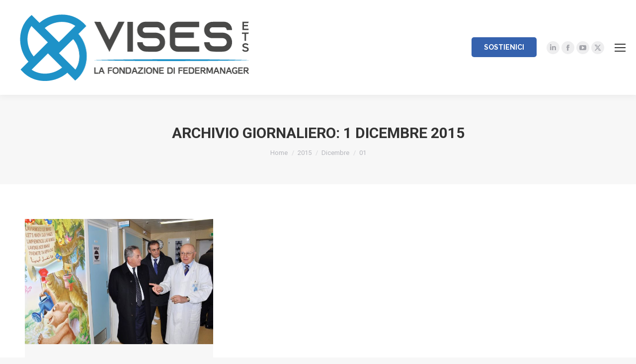

--- FILE ---
content_type: text/html; charset=UTF-8
request_url: https://www.vises.it/2015/12/01/
body_size: 14987
content:
<!DOCTYPE html>
<!--[if !(IE 6) | !(IE 7) | !(IE 8)  ]><!-->
<html lang="it-IT" class="no-js">
<!--<![endif]-->
<head>
	<meta charset="UTF-8" />
		<meta name="viewport" content="width=device-width, initial-scale=1, maximum-scale=1, user-scalable=0">
		<meta name="theme-color" content="#3562ae"/>	<link rel="profile" href="https://gmpg.org/xfn/11" />
	<meta name='robots' content='noindex, follow' />
	<style>img:is([sizes="auto" i], [sizes^="auto," i]) { contain-intrinsic-size: 3000px 1500px }</style>
	
	<title>1 Dicembre 2015 - Vises</title>
	<meta property="og:locale" content="it_IT" />
	<meta property="og:type" content="website" />
	<meta property="og:title" content="1 Dicembre 2015 - Vises" />
	<meta property="og:url" content="https://www.vises.it/2015/12/01/" />
	<meta property="og:site_name" content="Vises" />
	<meta name="twitter:card" content="summary_large_image" />
	<script type="application/ld+json" class="yoast-schema-graph">{"@context":"https://schema.org","@graph":[{"@type":"CollectionPage","@id":"https://www.vises.it/2015/12/01/","url":"https://www.vises.it/2015/12/01/","name":"1 Dicembre 2015 - Vises","isPartOf":{"@id":"http://www.vises.it/#website"},"primaryImageOfPage":{"@id":"https://www.vises.it/2015/12/01/#primaryimage"},"image":{"@id":"https://www.vises.it/2015/12/01/#primaryimage"},"thumbnailUrl":"https://www.vises.it/wp-content/uploads/2015/12/04-1.jpg","breadcrumb":{"@id":"https://www.vises.it/2015/12/01/#breadcrumb"},"inLanguage":"it-IT"},{"@type":"ImageObject","inLanguage":"it-IT","@id":"https://www.vises.it/2015/12/01/#primaryimage","url":"https://www.vises.it/wp-content/uploads/2015/12/04-1.jpg","contentUrl":"https://www.vises.it/wp-content/uploads/2015/12/04-1.jpg","width":4289,"height":2848},{"@type":"BreadcrumbList","@id":"https://www.vises.it/2015/12/01/#breadcrumb","itemListElement":[{"@type":"ListItem","position":1,"name":"Home","item":"https://www.vises.it/"},{"@type":"ListItem","position":2,"name":"Archivi per 1 Dicembre 2015"}]},{"@type":"WebSite","@id":"http://www.vises.it/#website","url":"http://www.vises.it/","name":"Vises","description":"","potentialAction":[{"@type":"SearchAction","target":{"@type":"EntryPoint","urlTemplate":"http://www.vises.it/?s={search_term_string}"},"query-input":{"@type":"PropertyValueSpecification","valueRequired":true,"valueName":"search_term_string"}}],"inLanguage":"it-IT"}]}</script>


<link rel='dns-prefetch' href='//cdn.jsdelivr.net' />
<link rel='dns-prefetch' href='//fonts.googleapis.com' />
<link rel="alternate" type="application/rss+xml" title="Vises &raquo; Feed" href="https://www.vises.it/feed/" />
<link rel="alternate" type="application/rss+xml" title="Vises &raquo; Feed dei commenti" href="https://www.vises.it/comments/feed/" />
<script>
window._wpemojiSettings = {"baseUrl":"https:\/\/s.w.org\/images\/core\/emoji\/16.0.1\/72x72\/","ext":".png","svgUrl":"https:\/\/s.w.org\/images\/core\/emoji\/16.0.1\/svg\/","svgExt":".svg","source":{"concatemoji":"https:\/\/www.vises.it\/wp-includes\/js\/wp-emoji-release.min.js"}};
/*! This file is auto-generated */
!function(s,n){var o,i,e;function c(e){try{var t={supportTests:e,timestamp:(new Date).valueOf()};sessionStorage.setItem(o,JSON.stringify(t))}catch(e){}}function p(e,t,n){e.clearRect(0,0,e.canvas.width,e.canvas.height),e.fillText(t,0,0);var t=new Uint32Array(e.getImageData(0,0,e.canvas.width,e.canvas.height).data),a=(e.clearRect(0,0,e.canvas.width,e.canvas.height),e.fillText(n,0,0),new Uint32Array(e.getImageData(0,0,e.canvas.width,e.canvas.height).data));return t.every(function(e,t){return e===a[t]})}function u(e,t){e.clearRect(0,0,e.canvas.width,e.canvas.height),e.fillText(t,0,0);for(var n=e.getImageData(16,16,1,1),a=0;a<n.data.length;a++)if(0!==n.data[a])return!1;return!0}function f(e,t,n,a){switch(t){case"flag":return n(e,"\ud83c\udff3\ufe0f\u200d\u26a7\ufe0f","\ud83c\udff3\ufe0f\u200b\u26a7\ufe0f")?!1:!n(e,"\ud83c\udde8\ud83c\uddf6","\ud83c\udde8\u200b\ud83c\uddf6")&&!n(e,"\ud83c\udff4\udb40\udc67\udb40\udc62\udb40\udc65\udb40\udc6e\udb40\udc67\udb40\udc7f","\ud83c\udff4\u200b\udb40\udc67\u200b\udb40\udc62\u200b\udb40\udc65\u200b\udb40\udc6e\u200b\udb40\udc67\u200b\udb40\udc7f");case"emoji":return!a(e,"\ud83e\udedf")}return!1}function g(e,t,n,a){var r="undefined"!=typeof WorkerGlobalScope&&self instanceof WorkerGlobalScope?new OffscreenCanvas(300,150):s.createElement("canvas"),o=r.getContext("2d",{willReadFrequently:!0}),i=(o.textBaseline="top",o.font="600 32px Arial",{});return e.forEach(function(e){i[e]=t(o,e,n,a)}),i}function t(e){var t=s.createElement("script");t.src=e,t.defer=!0,s.head.appendChild(t)}"undefined"!=typeof Promise&&(o="wpEmojiSettingsSupports",i=["flag","emoji"],n.supports={everything:!0,everythingExceptFlag:!0},e=new Promise(function(e){s.addEventListener("DOMContentLoaded",e,{once:!0})}),new Promise(function(t){var n=function(){try{var e=JSON.parse(sessionStorage.getItem(o));if("object"==typeof e&&"number"==typeof e.timestamp&&(new Date).valueOf()<e.timestamp+604800&&"object"==typeof e.supportTests)return e.supportTests}catch(e){}return null}();if(!n){if("undefined"!=typeof Worker&&"undefined"!=typeof OffscreenCanvas&&"undefined"!=typeof URL&&URL.createObjectURL&&"undefined"!=typeof Blob)try{var e="postMessage("+g.toString()+"("+[JSON.stringify(i),f.toString(),p.toString(),u.toString()].join(",")+"));",a=new Blob([e],{type:"text/javascript"}),r=new Worker(URL.createObjectURL(a),{name:"wpTestEmojiSupports"});return void(r.onmessage=function(e){c(n=e.data),r.terminate(),t(n)})}catch(e){}c(n=g(i,f,p,u))}t(n)}).then(function(e){for(var t in e)n.supports[t]=e[t],n.supports.everything=n.supports.everything&&n.supports[t],"flag"!==t&&(n.supports.everythingExceptFlag=n.supports.everythingExceptFlag&&n.supports[t]);n.supports.everythingExceptFlag=n.supports.everythingExceptFlag&&!n.supports.flag,n.DOMReady=!1,n.readyCallback=function(){n.DOMReady=!0}}).then(function(){return e}).then(function(){var e;n.supports.everything||(n.readyCallback(),(e=n.source||{}).concatemoji?t(e.concatemoji):e.wpemoji&&e.twemoji&&(t(e.twemoji),t(e.wpemoji)))}))}((window,document),window._wpemojiSettings);
</script>
<link rel='stylesheet' id='nouislider-css' href='https://www.vises.it/wp-content/plugins/arforms-form-builder/css/nouislider.css' media='all' />
<style id='wp-emoji-styles-inline-css'>

	img.wp-smiley, img.emoji {
		display: inline !important;
		border: none !important;
		box-shadow: none !important;
		height: 1em !important;
		width: 1em !important;
		margin: 0 0.07em !important;
		vertical-align: -0.1em !important;
		background: none !important;
		padding: 0 !important;
	}
</style>
<style id='classic-theme-styles-inline-css'>
/*! This file is auto-generated */
.wp-block-button__link{color:#fff;background-color:#32373c;border-radius:9999px;box-shadow:none;text-decoration:none;padding:calc(.667em + 2px) calc(1.333em + 2px);font-size:1.125em}.wp-block-file__button{background:#32373c;color:#fff;text-decoration:none}
</style>
<style id='global-styles-inline-css'>
:root{--wp--preset--aspect-ratio--square: 1;--wp--preset--aspect-ratio--4-3: 4/3;--wp--preset--aspect-ratio--3-4: 3/4;--wp--preset--aspect-ratio--3-2: 3/2;--wp--preset--aspect-ratio--2-3: 2/3;--wp--preset--aspect-ratio--16-9: 16/9;--wp--preset--aspect-ratio--9-16: 9/16;--wp--preset--color--black: #000000;--wp--preset--color--cyan-bluish-gray: #abb8c3;--wp--preset--color--white: #FFF;--wp--preset--color--pale-pink: #f78da7;--wp--preset--color--vivid-red: #cf2e2e;--wp--preset--color--luminous-vivid-orange: #ff6900;--wp--preset--color--luminous-vivid-amber: #fcb900;--wp--preset--color--light-green-cyan: #7bdcb5;--wp--preset--color--vivid-green-cyan: #00d084;--wp--preset--color--pale-cyan-blue: #8ed1fc;--wp--preset--color--vivid-cyan-blue: #0693e3;--wp--preset--color--vivid-purple: #9b51e0;--wp--preset--color--accent: #3562ae;--wp--preset--color--dark-gray: #111;--wp--preset--color--light-gray: #767676;--wp--preset--gradient--vivid-cyan-blue-to-vivid-purple: linear-gradient(135deg,rgba(6,147,227,1) 0%,rgb(155,81,224) 100%);--wp--preset--gradient--light-green-cyan-to-vivid-green-cyan: linear-gradient(135deg,rgb(122,220,180) 0%,rgb(0,208,130) 100%);--wp--preset--gradient--luminous-vivid-amber-to-luminous-vivid-orange: linear-gradient(135deg,rgba(252,185,0,1) 0%,rgba(255,105,0,1) 100%);--wp--preset--gradient--luminous-vivid-orange-to-vivid-red: linear-gradient(135deg,rgba(255,105,0,1) 0%,rgb(207,46,46) 100%);--wp--preset--gradient--very-light-gray-to-cyan-bluish-gray: linear-gradient(135deg,rgb(238,238,238) 0%,rgb(169,184,195) 100%);--wp--preset--gradient--cool-to-warm-spectrum: linear-gradient(135deg,rgb(74,234,220) 0%,rgb(151,120,209) 20%,rgb(207,42,186) 40%,rgb(238,44,130) 60%,rgb(251,105,98) 80%,rgb(254,248,76) 100%);--wp--preset--gradient--blush-light-purple: linear-gradient(135deg,rgb(255,206,236) 0%,rgb(152,150,240) 100%);--wp--preset--gradient--blush-bordeaux: linear-gradient(135deg,rgb(254,205,165) 0%,rgb(254,45,45) 50%,rgb(107,0,62) 100%);--wp--preset--gradient--luminous-dusk: linear-gradient(135deg,rgb(255,203,112) 0%,rgb(199,81,192) 50%,rgb(65,88,208) 100%);--wp--preset--gradient--pale-ocean: linear-gradient(135deg,rgb(255,245,203) 0%,rgb(182,227,212) 50%,rgb(51,167,181) 100%);--wp--preset--gradient--electric-grass: linear-gradient(135deg,rgb(202,248,128) 0%,rgb(113,206,126) 100%);--wp--preset--gradient--midnight: linear-gradient(135deg,rgb(2,3,129) 0%,rgb(40,116,252) 100%);--wp--preset--font-size--small: 13px;--wp--preset--font-size--medium: 20px;--wp--preset--font-size--large: 36px;--wp--preset--font-size--x-large: 42px;--wp--preset--spacing--20: 0.44rem;--wp--preset--spacing--30: 0.67rem;--wp--preset--spacing--40: 1rem;--wp--preset--spacing--50: 1.5rem;--wp--preset--spacing--60: 2.25rem;--wp--preset--spacing--70: 3.38rem;--wp--preset--spacing--80: 5.06rem;--wp--preset--shadow--natural: 6px 6px 9px rgba(0, 0, 0, 0.2);--wp--preset--shadow--deep: 12px 12px 50px rgba(0, 0, 0, 0.4);--wp--preset--shadow--sharp: 6px 6px 0px rgba(0, 0, 0, 0.2);--wp--preset--shadow--outlined: 6px 6px 0px -3px rgba(255, 255, 255, 1), 6px 6px rgba(0, 0, 0, 1);--wp--preset--shadow--crisp: 6px 6px 0px rgba(0, 0, 0, 1);}:where(.is-layout-flex){gap: 0.5em;}:where(.is-layout-grid){gap: 0.5em;}body .is-layout-flex{display: flex;}.is-layout-flex{flex-wrap: wrap;align-items: center;}.is-layout-flex > :is(*, div){margin: 0;}body .is-layout-grid{display: grid;}.is-layout-grid > :is(*, div){margin: 0;}:where(.wp-block-columns.is-layout-flex){gap: 2em;}:where(.wp-block-columns.is-layout-grid){gap: 2em;}:where(.wp-block-post-template.is-layout-flex){gap: 1.25em;}:where(.wp-block-post-template.is-layout-grid){gap: 1.25em;}.has-black-color{color: var(--wp--preset--color--black) !important;}.has-cyan-bluish-gray-color{color: var(--wp--preset--color--cyan-bluish-gray) !important;}.has-white-color{color: var(--wp--preset--color--white) !important;}.has-pale-pink-color{color: var(--wp--preset--color--pale-pink) !important;}.has-vivid-red-color{color: var(--wp--preset--color--vivid-red) !important;}.has-luminous-vivid-orange-color{color: var(--wp--preset--color--luminous-vivid-orange) !important;}.has-luminous-vivid-amber-color{color: var(--wp--preset--color--luminous-vivid-amber) !important;}.has-light-green-cyan-color{color: var(--wp--preset--color--light-green-cyan) !important;}.has-vivid-green-cyan-color{color: var(--wp--preset--color--vivid-green-cyan) !important;}.has-pale-cyan-blue-color{color: var(--wp--preset--color--pale-cyan-blue) !important;}.has-vivid-cyan-blue-color{color: var(--wp--preset--color--vivid-cyan-blue) !important;}.has-vivid-purple-color{color: var(--wp--preset--color--vivid-purple) !important;}.has-black-background-color{background-color: var(--wp--preset--color--black) !important;}.has-cyan-bluish-gray-background-color{background-color: var(--wp--preset--color--cyan-bluish-gray) !important;}.has-white-background-color{background-color: var(--wp--preset--color--white) !important;}.has-pale-pink-background-color{background-color: var(--wp--preset--color--pale-pink) !important;}.has-vivid-red-background-color{background-color: var(--wp--preset--color--vivid-red) !important;}.has-luminous-vivid-orange-background-color{background-color: var(--wp--preset--color--luminous-vivid-orange) !important;}.has-luminous-vivid-amber-background-color{background-color: var(--wp--preset--color--luminous-vivid-amber) !important;}.has-light-green-cyan-background-color{background-color: var(--wp--preset--color--light-green-cyan) !important;}.has-vivid-green-cyan-background-color{background-color: var(--wp--preset--color--vivid-green-cyan) !important;}.has-pale-cyan-blue-background-color{background-color: var(--wp--preset--color--pale-cyan-blue) !important;}.has-vivid-cyan-blue-background-color{background-color: var(--wp--preset--color--vivid-cyan-blue) !important;}.has-vivid-purple-background-color{background-color: var(--wp--preset--color--vivid-purple) !important;}.has-black-border-color{border-color: var(--wp--preset--color--black) !important;}.has-cyan-bluish-gray-border-color{border-color: var(--wp--preset--color--cyan-bluish-gray) !important;}.has-white-border-color{border-color: var(--wp--preset--color--white) !important;}.has-pale-pink-border-color{border-color: var(--wp--preset--color--pale-pink) !important;}.has-vivid-red-border-color{border-color: var(--wp--preset--color--vivid-red) !important;}.has-luminous-vivid-orange-border-color{border-color: var(--wp--preset--color--luminous-vivid-orange) !important;}.has-luminous-vivid-amber-border-color{border-color: var(--wp--preset--color--luminous-vivid-amber) !important;}.has-light-green-cyan-border-color{border-color: var(--wp--preset--color--light-green-cyan) !important;}.has-vivid-green-cyan-border-color{border-color: var(--wp--preset--color--vivid-green-cyan) !important;}.has-pale-cyan-blue-border-color{border-color: var(--wp--preset--color--pale-cyan-blue) !important;}.has-vivid-cyan-blue-border-color{border-color: var(--wp--preset--color--vivid-cyan-blue) !important;}.has-vivid-purple-border-color{border-color: var(--wp--preset--color--vivid-purple) !important;}.has-vivid-cyan-blue-to-vivid-purple-gradient-background{background: var(--wp--preset--gradient--vivid-cyan-blue-to-vivid-purple) !important;}.has-light-green-cyan-to-vivid-green-cyan-gradient-background{background: var(--wp--preset--gradient--light-green-cyan-to-vivid-green-cyan) !important;}.has-luminous-vivid-amber-to-luminous-vivid-orange-gradient-background{background: var(--wp--preset--gradient--luminous-vivid-amber-to-luminous-vivid-orange) !important;}.has-luminous-vivid-orange-to-vivid-red-gradient-background{background: var(--wp--preset--gradient--luminous-vivid-orange-to-vivid-red) !important;}.has-very-light-gray-to-cyan-bluish-gray-gradient-background{background: var(--wp--preset--gradient--very-light-gray-to-cyan-bluish-gray) !important;}.has-cool-to-warm-spectrum-gradient-background{background: var(--wp--preset--gradient--cool-to-warm-spectrum) !important;}.has-blush-light-purple-gradient-background{background: var(--wp--preset--gradient--blush-light-purple) !important;}.has-blush-bordeaux-gradient-background{background: var(--wp--preset--gradient--blush-bordeaux) !important;}.has-luminous-dusk-gradient-background{background: var(--wp--preset--gradient--luminous-dusk) !important;}.has-pale-ocean-gradient-background{background: var(--wp--preset--gradient--pale-ocean) !important;}.has-electric-grass-gradient-background{background: var(--wp--preset--gradient--electric-grass) !important;}.has-midnight-gradient-background{background: var(--wp--preset--gradient--midnight) !important;}.has-small-font-size{font-size: var(--wp--preset--font-size--small) !important;}.has-medium-font-size{font-size: var(--wp--preset--font-size--medium) !important;}.has-large-font-size{font-size: var(--wp--preset--font-size--large) !important;}.has-x-large-font-size{font-size: var(--wp--preset--font-size--x-large) !important;}
:where(.wp-block-post-template.is-layout-flex){gap: 1.25em;}:where(.wp-block-post-template.is-layout-grid){gap: 1.25em;}
:where(.wp-block-columns.is-layout-flex){gap: 2em;}:where(.wp-block-columns.is-layout-grid){gap: 2em;}
:root :where(.wp-block-pullquote){font-size: 1.5em;line-height: 1.6;}
</style>
<link rel='stylesheet' id='zwan-framework-css' href='https://www.vises.it/wp-content/mu-plugins/zwan-framework/public/css/zwan-framework-public.css' media='all' />
<link rel='stylesheet' id='selda-privacy-policy-css' href='https://www.vises.it/wp-content/plugins/selda-privacy-policy/public/css/selda-privacy-policy-public.css' media='all' />
<link rel='stylesheet' id='SFSIPLUSmainCss-css' href='https://www.vises.it/wp-content/plugins/ultimate-social-media-plus/css/sfsi-style.css' media='all' />
<link rel='stylesheet' id='disable_sfsiplus-css' href='https://www.vises.it/wp-content/plugins/ultimate-social-media-plus/css/disable_sfsi.css' media='all' />
<link rel='stylesheet' id='webinar-lead-acquisition-css' href='https://www.vises.it/wp-content/plugins/webinar-lead-acquisition/public/css/webinar-lead-acquisition-public.css' media='all' />
<link rel='stylesheet' id='the7-font-css' href='https://www.vises.it/wp-content/themes/dt-the7/fonts/icomoon-the7-font/icomoon-the7-font.min.css' media='all' />
<link rel='stylesheet' id='the7-awesome-fonts-css' href='https://www.vises.it/wp-content/themes/dt-the7/fonts/FontAwesome/css/all.min.css' media='all' />
<link rel='stylesheet' id='the7-awesome-fonts-back-css' href='https://www.vises.it/wp-content/themes/dt-the7/fonts/FontAwesome/back-compat.min.css' media='all' />
<link rel='stylesheet' id='the7-Defaults-css' href='https://www.vises.it/wp-content/uploads/smile_fonts/Defaults/Defaults.css' media='all' />
<link rel='stylesheet' id='js_composer_custom_css-css' href='//www.vises.it/wp-content/uploads/js_composer/custom.css' media='all' />
<link rel='stylesheet' id='dt-web-fonts-css' href='https://fonts.googleapis.com/css?family=Roboto:400,500,600,700%7CRaleway:300,400,600,700' media='all' />
<link rel='stylesheet' id='dt-main-css' href='https://www.vises.it/wp-content/themes/dt-the7/css/main.min.css' media='all' />
<link rel='stylesheet' id='the7-custom-scrollbar-css' href='https://www.vises.it/wp-content/themes/dt-the7/lib/custom-scrollbar/custom-scrollbar.min.css' media='all' />
<link rel='stylesheet' id='the7-wpbakery-css' href='https://www.vises.it/wp-content/themes/dt-the7/css/wpbakery.min.css' media='all' />
<link rel='stylesheet' id='the7-css-vars-css' href='https://www.vises.it/wp-content/uploads/the7-css/css-vars.css' media='all' />
<link rel='stylesheet' id='dt-custom-css' href='https://www.vises.it/wp-content/uploads/the7-css/custom.css' media='all' />
<link rel='stylesheet' id='dt-media-css' href='https://www.vises.it/wp-content/uploads/the7-css/media.css' media='all' />
<link rel='stylesheet' id='the7-mega-menu-css' href='https://www.vises.it/wp-content/uploads/the7-css/mega-menu.css' media='all' />
<link rel='stylesheet' id='style-css' href='https://www.vises.it/wp-content/themes/vises-portal/style.css' media='all' />
<link rel='stylesheet' id='arflite-forms0-css' href='https://www.vises.it/?plugin=ARFormslite&#038;controller=settings' media='all' />
<script data-cfasync="false" src="https://www.vises.it/wp-includes/js/jquery/jquery.min.js" id="jquery-core-js"></script>
<script data-cfasync="false" src="https://www.vises.it/wp-includes/js/jquery/jquery-migrate.min.js" id="jquery-migrate-js"></script>
<script src="https://www.vises.it/wp-content/themes/vises-portal/js/script.js" id="vises-js"></script>
<script src="https://cdn.jsdelivr.net/npm/sweetalert2@9" id="swal-js"></script>
<script id="zwan-framework-js-extra">
var ZWAN = {"config":{"last_tab":"","force_login":"","force_login_redirect":"https:\/\/www.vises.it\/wp-login.php","disable_gutenberg":"","disable_adminbar":"","custom_body_classes":[""],"whitelabel":"Selda","selda_privacy_policy_menu":"","selda_privacy_policy_if":"","selda_privacy_policy_url":"https:\/\/www.industriawelfaresalute.it","gtm":"","gtm_config":"","dsn":"","addons_jquery_plugins":{"jquery_modal":""},"themes_the7_registered":"","themes_the7_disable_header":"","themes_the7_disable_sidebar":"","themes_the7_breadcrumb_home_hide":"","themes_the7_breadcrumb_home_label":"","webinar_lead_acquisition_form_list":"7578","webinar_lead_acquisition_action":"redirect","webinar_lead_acquisition_redirection":"https:\/\/www.vises.it\/pathway2action-webinar-streaming\/","webinar_lead_acquisition_cookie":"pathway-7ottobre","webinar_lead_acquisition_cookie_expiration":"5","webinar_lead_acquisition_submission_prevent_class":"#quartowebinar"},"URL":{"admin":"https:\/\/www.vises.it\/wp-admin\/","admin_url":"https:\/\/www.vises.it\/wp-admin\/","ajax_url":"https:\/\/www.vises.it\/wp-admin\/admin-ajax.php","rest":"https:\/\/www.vises.it\/wp-json","site":"https:\/\/www.vises.it","site_url":"https:\/\/www.vises.it"}};
</script>
<script src="https://www.vises.it/wp-content/mu-plugins/zwan-framework/public/js/zwan-framework-public.js" id="zwan-framework-js"></script>
<script src="//www.vises.it/wp-content/plugins/revslider/sr6/assets/js/rbtools.min.js" async id="tp-tools-js"></script>
<script src="//www.vises.it/wp-content/plugins/revslider/sr6/assets/js/rs6.min.js" async id="revmin-js"></script>
<script src="https://www.vises.it/wp-content/plugins/selda-privacy-policy/public/js/selda-privacy-policy-public.js" id="selda-privacy-policy-js"></script>
<script src="https://www.vises.it/wp-content/plugins/webinar-lead-acquisition/public/js/js.cookie.min.js" id="cookie-handler-js"></script>
<script id="webinar-lead-acquisition-js-extra">
var WLA = {"url":"https:\/\/www.vises.it\/wp-json\/selda\/webinar-lead-acquisition\/data","submissionSelector":"#quartowebinar","cookieName":"pathway-7ottobre","cookieValue":"visited","cookieExpiration":"5","cookieDomain":"https:\/\/www.vises.it","redirect":"https:\/\/www.vises.it\/pathway2action-webinar-streaming\/"};
</script>
<script src="https://www.vises.it/wp-content/plugins/webinar-lead-acquisition/public/js/webinar-lead-acquisition-public.js" id="webinar-lead-acquisition-js"></script>
<script id="dt-above-fold-js-extra">
var dtLocal = {"themeUrl":"https:\/\/www.vises.it\/wp-content\/themes\/dt-the7","passText":"Per visualizzare questo post protetto, inserisci la password qui sotto:","moreButtonText":{"loading":"Caricamento...","loadMore":"Carica ancora"},"postID":"1301","ajaxurl":"https:\/\/www.vises.it\/wp-admin\/admin-ajax.php","REST":{"baseUrl":"https:\/\/www.vises.it\/wp-json\/the7\/v1","endpoints":{"sendMail":"\/send-mail"}},"contactMessages":{"required":"One or more fields have an error. Please check and try again.","terms":"Accetta la privacy policy.","fillTheCaptchaError":"Riempi il captcha."},"captchaSiteKey":"","ajaxNonce":"db82f0028d","pageData":{"type":"archive","template":"archive","layout":"masonry"},"themeSettings":{"smoothScroll":"off","lazyLoading":false,"desktopHeader":{"height":90},"ToggleCaptionEnabled":"disabled","ToggleCaption":"Navigazione","floatingHeader":{"showAfter":94,"showMenu":true,"height":40,"logo":{"showLogo":true,"html":"<img class=\" preload-me\" src=\"https:\/\/www.vises.it\/wp-content\/uploads\/2023\/02\/Logo-Vises.png\" srcset=\"https:\/\/www.vises.it\/wp-content\/uploads\/2023\/02\/Logo-Vises.png 500w, https:\/\/www.vises.it\/wp-content\/uploads\/2023\/02\/Logo-Vises@2x.png 1000w\" width=\"500\" height=\"171\"   sizes=\"500px\" alt=\"Vises\" \/>","url":"https:\/\/www.vises.it\/"}},"topLine":{"floatingTopLine":{"logo":{"showLogo":false,"html":""}}},"mobileHeader":{"firstSwitchPoint":1300,"secondSwitchPoint":910,"firstSwitchPointHeight":90,"secondSwitchPointHeight":60,"mobileToggleCaptionEnabled":"disabled","mobileToggleCaption":"Menu"},"stickyMobileHeaderFirstSwitch":{"logo":{"html":"<img class=\" preload-me\" src=\"https:\/\/www.vises.it\/wp-content\/uploads\/2023\/02\/Logo-Vises.png\" srcset=\"https:\/\/www.vises.it\/wp-content\/uploads\/2023\/02\/Logo-Vises.png 500w, https:\/\/www.vises.it\/wp-content\/uploads\/2023\/02\/Logo-Vises@2x.png 1000w\" width=\"500\" height=\"171\"   sizes=\"500px\" alt=\"Vises\" \/>"}},"stickyMobileHeaderSecondSwitch":{"logo":{"html":"<img class=\" preload-me\" src=\"https:\/\/www.vises.it\/wp-content\/uploads\/2023\/02\/Logo-Vises.png\" srcset=\"https:\/\/www.vises.it\/wp-content\/uploads\/2023\/02\/Logo-Vises.png 500w, https:\/\/www.vises.it\/wp-content\/uploads\/2023\/02\/Logo-Vises@2x.png 1000w\" width=\"500\" height=\"171\"   sizes=\"500px\" alt=\"Vises\" \/>"}},"sidebar":{"switchPoint":990},"boxedWidth":"1340px"},"VCMobileScreenWidth":"768"};
var dtShare = {"shareButtonText":{"facebook":"Condividi su Facebook","twitter":"Share on X","pinterest":"Pin it","linkedin":"Condividi su Linkedin","whatsapp":"Condividi su Whatsapp"},"overlayOpacity":"85"};
</script>
<script src="https://www.vises.it/wp-content/themes/dt-the7/js/above-the-fold.min.js" id="dt-above-fold-js"></script>
<script></script><!-- Start cookieyes banner --> <script id="cookieyes" type="text/javascript" src="https://cdn-cookieyes.com/client_data/a241003c70c990edf5058087/script.js"></script> <!-- End cookieyes banner -->	<script>
		window.addEventListener("sfsi_plus_functions_loaded", function() {
			var body = document.getElementsByTagName('body')[0];
			// console.log(body);
			body.classList.add("sfsi_plus_3.53");
		})
		// window.addEventListener('sfsi_plus_functions_loaded',function(e) {
		// 	jQuery("body").addClass("sfsi_plus_3.53")
		// });
		jQuery(document).ready(function(e) {
			jQuery("body").addClass("sfsi_plus_3.53")
		});

		function sfsi_plus_processfurther(ref) {
			var feed_id = '[base64]';
			var feedtype = 8;
			var email = jQuery(ref).find('input[name="email"]').val();
			var filter = /^(([^<>()[\]\\.,;:\s@\"]+(\.[^<>()[\]\\.,;:\s@\"]+)*)|(\".+\"))@((\[[0-9]{1,3}\.[0-9]{1,3}\.[0-9]{1,3}\.[0-9]{1,3}\])|(([a-zA-Z\-0-9]+\.)+[a-zA-Z]{2,}))$/;
			if ((email != "Enter your email") && (filter.test(email))) {
				if (feedtype == "8") {
					var url = "https://api.follow.it/subscription-form/" + feed_id + "/" + feedtype;
					window.open(url, "popupwindow", "scrollbars=yes,width=1080,height=760");
					return true;
				}
			} else {
				alert("Please enter email address");
				jQuery(ref).find('input[name="email"]').focus();
				return false;
			}
		}
	</script>
	<style>
		.sfsi_plus_subscribe_Popinner {
			width: 100% !important;
			height: auto !important;
			border: 1px solid #b5b5b5 !important;
			padding: 18px 0px !important;
			background-color: #ffffff !important;
		}

		.sfsi_plus_subscribe_Popinner form {
			margin: 0 20px !important;
		}

		.sfsi_plus_subscribe_Popinner h5 {
			font-family: Helvetica,Arial,sans-serif !important;

			font-weight: bold !important;
			color: #000000 !important;
			font-size: 16px !important;
			text-align: center !important;
			margin: 0 0 10px !important;
			padding: 0 !important;
		}

		.sfsi_plus_subscription_form_field {
			margin: 5px 0 !important;
			width: 100% !important;
			display: inline-flex;
			display: -webkit-inline-flex;
		}

		.sfsi_plus_subscription_form_field input {
			width: 100% !important;
			padding: 10px 0px !important;
		}

		.sfsi_plus_subscribe_Popinner input[type=email] {
			font-family: Helvetica,Arial,sans-serif !important;

			font-style: normal !important;
			color:  !important;
			font-size: 14px !important;
			text-align: center !important;
		}

		.sfsi_plus_subscribe_Popinner input[type=email]::-webkit-input-placeholder {
			font-family: Helvetica,Arial,sans-serif !important;

			font-style: normal !important;
			color:  !important;
			font-size: 14px !important;
			text-align: center !important;
		}

		.sfsi_plus_subscribe_Popinner input[type=email]:-moz-placeholder {
			/* Firefox 18- */
			font-family: Helvetica,Arial,sans-serif !important;

			font-style: normal !important;
			color:  !important;
			font-size: 14px !important;
			text-align: center !important;
		}

		.sfsi_plus_subscribe_Popinner input[type=email]::-moz-placeholder {
			/* Firefox 19+ */
			font-family: Helvetica,Arial,sans-serif !important;

			font-style: normal !important;
			color:  !important;
			font-size: 14px !important;
			text-align: center !important;
		}

		.sfsi_plus_subscribe_Popinner input[type=email]:-ms-input-placeholder {
			font-family: Helvetica,Arial,sans-serif !important;

			font-style: normal !important;
			color:  !important;
			font-size: 14px !important;
			text-align: center !important;
		}

		.sfsi_plus_subscribe_Popinner input[type=submit] {
			font-family: Helvetica,Arial,sans-serif !important;

			font-weight: bold !important;
			color: #000000 !important;
			font-size: 16px !important;
			text-align: center !important;
			background-color: #dedede !important;
		}
	</style>
	<meta name="follow.[base64]" content="ldFsNbSb7XZ6lGhElY3K"/><script>function setREVStartSize(e){
			//window.requestAnimationFrame(function() {
				window.RSIW = window.RSIW===undefined ? window.innerWidth : window.RSIW;
				window.RSIH = window.RSIH===undefined ? window.innerHeight : window.RSIH;
				try {
					var pw = document.getElementById(e.c).parentNode.offsetWidth,
						newh;
					pw = pw===0 || isNaN(pw) || (e.l=="fullwidth" || e.layout=="fullwidth") ? window.RSIW : pw;
					e.tabw = e.tabw===undefined ? 0 : parseInt(e.tabw);
					e.thumbw = e.thumbw===undefined ? 0 : parseInt(e.thumbw);
					e.tabh = e.tabh===undefined ? 0 : parseInt(e.tabh);
					e.thumbh = e.thumbh===undefined ? 0 : parseInt(e.thumbh);
					e.tabhide = e.tabhide===undefined ? 0 : parseInt(e.tabhide);
					e.thumbhide = e.thumbhide===undefined ? 0 : parseInt(e.thumbhide);
					e.mh = e.mh===undefined || e.mh=="" || e.mh==="auto" ? 0 : parseInt(e.mh,0);
					if(e.layout==="fullscreen" || e.l==="fullscreen")
						newh = Math.max(e.mh,window.RSIH);
					else{
						e.gw = Array.isArray(e.gw) ? e.gw : [e.gw];
						for (var i in e.rl) if (e.gw[i]===undefined || e.gw[i]===0) e.gw[i] = e.gw[i-1];
						e.gh = e.el===undefined || e.el==="" || (Array.isArray(e.el) && e.el.length==0)? e.gh : e.el;
						e.gh = Array.isArray(e.gh) ? e.gh : [e.gh];
						for (var i in e.rl) if (e.gh[i]===undefined || e.gh[i]===0) e.gh[i] = e.gh[i-1];
											
						var nl = new Array(e.rl.length),
							ix = 0,
							sl;
						e.tabw = e.tabhide>=pw ? 0 : e.tabw;
						e.thumbw = e.thumbhide>=pw ? 0 : e.thumbw;
						e.tabh = e.tabhide>=pw ? 0 : e.tabh;
						e.thumbh = e.thumbhide>=pw ? 0 : e.thumbh;
						for (var i in e.rl) nl[i] = e.rl[i]<window.RSIW ? 0 : e.rl[i];
						sl = nl[0];
						for (var i in nl) if (sl>nl[i] && nl[i]>0) { sl = nl[i]; ix=i;}
						var m = pw>(e.gw[ix]+e.tabw+e.thumbw) ? 1 : (pw-(e.tabw+e.thumbw)) / (e.gw[ix]);
						newh =  (e.gh[ix] * m) + (e.tabh + e.thumbh);
					}
					var el = document.getElementById(e.c);
					if (el!==null && el) el.style.height = newh+"px";
					el = document.getElementById(e.c+"_wrapper");
					if (el!==null && el) {
						el.style.height = newh+"px";
						el.style.display = "block";
					}
				} catch(e){
					console.log("Failure at Presize of Slider:" + e)
				}
			//});
		  };</script>
		<style id="wp-custom-css">
			.menu-item-29 a, .menu-item-27 a, .menu-item-30 a, .menu-item-26 a, .menu-item-31 a {
    background: transparent !important;}

.dt-btn:not(.btn-light):not(.light-bg-btn):not(.outline-btn):not(.outline-bg-btn):not(.btn-custom-style) {    
    padding-left: 25px !important;
    padding-right: 25px;
    background-image: none !important;}

.progetto-share-row {
    display: none;
}

.formWebinar label {
    color: #fff !important;
    font-family: 'Raleway' !important;
}

/*Form webinar*/

.formWebinar .wpcf7-list-item {
    display: inline-block;
    margin: 0 0 0 0 !important;
}

.formWebinar .wpcf7-form-control.wpcf7-submit {
    background: #CACA34;
    font-family: 'Raleway' !important;
    font-size: 15px !important;
}		</style>
		<noscript><style> .wpb_animate_when_almost_visible { opacity: 1; }</style></noscript><style id='the7-custom-inline-css' type='text/css'>
/* ESEMPIO CUSTOMIZZAZIONE CSS MINISITO IMPRESA CHE FA SCUOLA */

body.page-template-template-microsite-php #primary-menu .sub-nav li.menu-item:hover .menu-text { color: #ff0000 !important; }
body.page-template-template-microsite-php #primary-menu .sub-nav li:not(.dt-mega-parent):hover > a { background-color: rgba(174, 53, 53, 0.07) !important; }

body.page-template-template-microsite-php .wc-ico-cart > .counter {
  background: #ff0000 !important;
}

body.page-template-template-microsite-php .dt-btn:not(.btn-light):not(.light-bg-btn):not(.outline-btn):not(.outline-bg-btn):not(.btn-custom-style),
body.page-template-template-microsite-php .dt-close-mobile-menu-icon span {
  background-color: #ff0000 !important;
 }

body.page-template-template-microsite-php li.has-children > ul.sub-nav >  li.menu-item > a:hover,
body.page-template-template-microsite-php .mobile-main-nav li.act > a .menu-text {
    color: #ff0000 !important;
}

body.page-template-template-microsite-php #primary-menu > li.menu-item.first {
    margin-right:5px;
    padding-left:17px;
    background-color:#eee;
    background-image: url(https://www.vises.it/wp-content/uploads/2017/11/left-arrow.png);
    background-repeat: no-repeat;
    background-position-x: center;
    background-position-y: 13px;
    border-top: 1px solid #f3f3f3;
    background-size: auto 25px;
}
body.page-template-template-microsite-php #primary-menu > li.menu-item.first > a { padding-top: 25px; }

body.page-template-template-microsite-php #mobile-menu > li.first {
    background-image: url(https://www.vises.it/wp-content/uploads/2017/11/left-arrow.png);
    background-repeat: no-repeat;
    background-position: left center;
    background-size: 25px auto;
    padding-left: 30px;
}

body.page-template-template-microsite-php .l-to-r-line > li > a i.underline {
    bottom: -6px;
    background-color: #ff0000;
    height: 2px;
}

body.page-template-template-microsite-php a, a:hover {

}

.header-bar .branding img, #phantom .logo-box img {
    max-height: 70px ! important;
    width: auto ! important;
}
</style>
</head>
<body id="the7-body" class="archive date wp-embed-responsive wp-theme-dt-the7 wp-child-theme-vises-portal  sfsi_plus_actvite_theme_flat layout-masonry description-under-image dt-responsive-on right-mobile-menu-close-icon ouside-menu-close-icon mobile-hamburger-close-bg-enable mobile-hamburger-close-bg-hover-enable fade-medium-mobile-menu-close-icon fade-medium-menu-close-icon srcset-enabled btn-flat custom-btn-color custom-btn-hover-color phantom-fade phantom-shadow-decoration phantom-main-logo-on floating-mobile-menu-icon top-header first-switch-logo-left first-switch-menu-right second-switch-logo-left second-switch-menu-right right-mobile-menu layzr-loading-on popup-message-style the7-ver-12.5.2 dt-fa-compatibility wpb-js-composer js-comp-ver-8.5 vc_responsive">

<div id="page" >
	<a class="skip-link screen-reader-text" href="#content">Vai ai contenuti</a>

<div class="masthead inline-header right widgets full-height shadow-decoration shadow-mobile-header-decoration small-mobile-menu-icon mobile-menu-icon-bg-on mobile-menu-icon-hover-bg-on dt-parent-menu-clickable show-sub-menu-on-hover"  role="banner">

	<div data-rocket-location-hash="1b2a873bf3c9a6860245d8f45acf9bb0" class="top-bar line-content top-bar-empty">
	<div class="top-bar-bg" ></div>
	<div class="mini-widgets left-widgets"></div><div class="mini-widgets right-widgets"></div></div>

	<header data-rocket-location-hash="0318c417a580c0a2399abaa16dbca5de" class="header-bar">

		<div class="branding">
	<div id="site-title" class="assistive-text">Vises</div>
	<div id="site-description" class="assistive-text"></div>
	<a class="same-logo" href="https://www.vises.it/"><img class=" preload-me" src="https://www.vises.it/wp-content/uploads/2023/02/Logo-Vises.png" srcset="https://www.vises.it/wp-content/uploads/2023/02/Logo-Vises.png 500w, https://www.vises.it/wp-content/uploads/2023/02/Logo-Vises@2x.png 1000w" width="500" height="171"   sizes="500px" alt="Vises" /></a></div>

		<ul id="primary-menu" class="main-nav underline-decoration l-to-r-line outside-item-remove-margin"><li class="menu-item menu-item-type-post_type menu-item-object-page menu-item-31 first depth-0"><a href='https://www.vises.it/vises/' data-level='1' data-ps2id-api='true'><span class="menu-item-text"><span class="menu-text">Chi siamo</span></span></a></li> <li class="menu-item menu-item-type-post_type menu-item-object-page menu-item-29 depth-0"><a href='https://www.vises.it/progetti/' data-level='1' data-ps2id-api='true'><span class="menu-item-text"><span class="menu-text">Cosa facciamo</span></span></a></li> <li class="menu-item menu-item-type-post_type menu-item-object-page menu-item-27 depth-0"><a href='https://www.vises.it/media/' data-level='1' data-ps2id-api='true'><span class="menu-item-text"><span class="menu-text">News</span></span></a></li> <li class="menu-item menu-item-type-post_type menu-item-object-page menu-item-26 last depth-0"><a href='https://www.vises.it/contatti/' data-level='1' data-ps2id-api='true'><span class="menu-item-text"><span class="menu-text">Contatti</span></span></a></li> </ul>
		<div class="mini-widgets"><div class="text-area show-on-desktop near-logo-first-switch near-logo-second-switch"><p><a href="https://www.vises.it/aderisci-ora/" class="btn-shortcode dt-btn-m dt-btn default-btn-color default-btn-hover-color default-btn-bg-color default-btn-bg-hover-color fadeIn animate-element animation-builder" id="dt-btn-1"><span>SOSTIENICI</span></a></p>
</div><div class="soc-ico show-on-desktop near-logo-first-switch in-menu-second-switch custom-bg disabled-border border-off hover-accent-bg hover-disabled-border  hover-border-off"><a title="Linkedin page opens in new window" href="https://www.linkedin.com/in/fondazione-vises-1a1a53108/" target="_blank" class="linkedin"><span class="soc-font-icon"></span><span class="screen-reader-text">Linkedin page opens in new window</span></a><a title="Facebook page opens in new window" href="https://www.facebook.com/VISESonlus" target="_blank" class="facebook"><span class="soc-font-icon"></span><span class="screen-reader-text">Facebook page opens in new window</span></a><a title="YouTube page opens in new window" href="https://www.youtube.com/channel/UCLJjIjm2W8eYV0SqzSApGOg" target="_blank" class="you-tube"><span class="soc-font-icon"></span><span class="screen-reader-text">YouTube page opens in new window</span></a><a title="X page opens in new window" href="https://twitter.com/vises_onlus" target="_blank" class="twitter"><span class="soc-font-icon"></span><span class="screen-reader-text">X page opens in new window</span></a></div></div>
	</header>

</div>
<div data-rocket-location-hash="d44ac6305c2a14f3ff40c15abf330cdb" role="navigation" aria-label="Main Menu" class="dt-mobile-header mobile-menu-show-divider">
	<div data-rocket-location-hash="3b83c69d145e793968b0d0c5d969cc85" class="dt-close-mobile-menu-icon" aria-label="Close" role="button" tabindex="0"><div class="close-line-wrap"><span class="close-line"></span><span class="close-line"></span><span class="close-line"></span></div></div>	<ul id="mobile-menu" class="mobile-main-nav">
		<li class="menu-item menu-item-type-post_type menu-item-object-page menu-item-31 first depth-0"><a href='https://www.vises.it/vises/' data-level='1' data-ps2id-api='true'><span class="menu-item-text"><span class="menu-text">Chi siamo</span></span></a></li> <li class="menu-item menu-item-type-post_type menu-item-object-page menu-item-29 depth-0"><a href='https://www.vises.it/progetti/' data-level='1' data-ps2id-api='true'><span class="menu-item-text"><span class="menu-text">Cosa facciamo</span></span></a></li> <li class="menu-item menu-item-type-post_type menu-item-object-page menu-item-27 depth-0"><a href='https://www.vises.it/media/' data-level='1' data-ps2id-api='true'><span class="menu-item-text"><span class="menu-text">News</span></span></a></li> <li class="menu-item menu-item-type-post_type menu-item-object-page menu-item-26 last depth-0"><a href='https://www.vises.it/contatti/' data-level='1' data-ps2id-api='true'><span class="menu-item-text"><span class="menu-text">Contatti</span></span></a></li> 	</ul>
	<div class='mobile-mini-widgets-in-menu'></div>
</div>

		<div data-rocket-location-hash="81570b7725fbdc6d020af4a6767d5ebd" class="page-title title-center solid-bg breadcrumbs-mobile-off page-title-responsive-enabled">
			<div data-rocket-location-hash="647567c991ec4a9e977416da7bd443a4" class="wf-wrap">

				<div class="page-title-head hgroup"><h1 >Archivio giornaliero: <span>1 Dicembre 2015</span></h1></div><div class="page-title-breadcrumbs"><div class="assistive-text">Tu sei qui:</div><ol class="breadcrumbs text-small" itemscope itemtype="https://schema.org/BreadcrumbList"><li itemprop="itemListElement" itemscope itemtype="https://schema.org/ListItem"><a itemprop="item" href="https://www.vises.it/" title="Home"><span itemprop="name">Home</span></a><meta itemprop="position" content="1" /></li><li itemprop="itemListElement" itemscope itemtype="https://schema.org/ListItem"><a itemprop="item" href="https://www.vises.it/2015/" title="2015"><span itemprop="name">2015</span></a><meta itemprop="position" content="2" /></li><li itemprop="itemListElement" itemscope itemtype="https://schema.org/ListItem"><a itemprop="item" href="https://www.vises.it/2015/12/" title="Dicembre"><span itemprop="name">Dicembre</span></a><meta itemprop="position" content="3" /></li><li class="current" itemprop="itemListElement" itemscope itemtype="https://schema.org/ListItem"><span itemprop="name">01</span><meta itemprop="position" content="4" /></li></ol></div>			</div>
		</div>

		

<div data-rocket-location-hash="eff426df75bb976d50b752b9c2180fb7" id="main" class="sidebar-none sidebar-divider-vertical">

	
	<div data-rocket-location-hash="8a7ac7e40b9d0bb898825d9044f674c6" class="main-gradient"></div>
	<div data-rocket-location-hash="c1b23ea346766ffa8e0919565494ed55" class="wf-wrap">
	<div class="wf-container-main">

	

	<!-- Content -->
	<div id="content" class="content" role="main">

		<div class="wf-container loading-effect-fade-in iso-container bg-under-post description-under-image content-align-left" data-padding="10px" data-cur-page="1" data-width="320px" data-columns="3">
<div class="wf-cell iso-item" data-post-id="1301" data-date="2015-12-01T13:38:27+01:00" data-name="UNA FINESTRA SUL MONDO PER L&#039;OSPEDALE BAMBINO GESU&#039;">
	<article class="post post-1301 type-post status-publish format-standard has-post-thumbnail hentry category-educazione category-17 bg-on fullwidth-img description-off">

		
			<div class="blog-media wf-td">

				<p><a href="https://www.vises.it/una-finestra-sul-mondo-per-lospedale-bambino-gesu/" class="alignnone rollover layzr-bg" ><img class="preload-me iso-lazy-load aspect" src="data:image/svg+xml,%3Csvg%20xmlns%3D&#39;http%3A%2F%2Fwww.w3.org%2F2000%2Fsvg&#39;%20viewBox%3D&#39;0%200%20650%20432&#39;%2F%3E" data-src="https://www.vises.it/wp-content/uploads/2015/12/04-1-650x432.jpg" data-srcset="https://www.vises.it/wp-content/uploads/2015/12/04-1-650x432.jpg 650w, https://www.vises.it/wp-content/uploads/2015/12/04-1-1300x864.jpg 1300w" loading="eager" style="--ratio: 650 / 432" sizes="(max-width: 650px) 100vw, 650px" alt="" title="04" width="650" height="432"  /></a></p>
			</div>

		
		<div class="blog-content wf-td">
			<h3 class="entry-title"><a href="https://www.vises.it/una-finestra-sul-mondo-per-lospedale-bambino-gesu/" title="UNA FINESTRA SUL MONDO PER L&#8217;OSPEDALE BAMBINO GESU&#8217;" rel="bookmark">UNA FINESTRA SUL MONDO PER L&#8217;OSPEDALE BAMBINO GESU&#8217;</a></h3>

			<div class="entry-meta"><span class="category-link"><a href="https://www.vises.it/category/educazione/" >EDUCAZIONE</a></span><a class="author vcard" href="https://www.vises.it/author/vises/" title="Vedi tutti i post di vises" rel="author">Di <span class="fn">vises</span></a><a href="https://www.vises.it/2015/12/01/" title="1:38 pm" class="data-link" rel="bookmark"><time class="entry-date updated" datetime="2015-12-01T13:38:27+01:00">1 Dicembre 2015</time></a></div><p>Il progetto, realizzato grazie al supporto di Assidai, ha lo scopo di rendere più confortevole la quotidianità dei piccoli pazienti in cura presso il reparto di Pediatria I dell’Ospedale Bambino Gesù. Il comfort degli ambienti e la funzionalità degli arredi diventano l’elemento fondamentale della terapia dell’accoglienza nata per alleviare la permanenza dei pazienti e delle&hellip;</p>

		</div>

	</article>

</div></div>
	</div><!-- #content -->

	

			</div><!-- .wf-container -->
		</div><!-- .wf-wrap -->

	
	</div><!-- #main -->

	


	<!-- !Footer -->
	<footer data-rocket-location-hash="c7718a5ef16385192abc45828f450db3" id="footer" class="footer solid-bg">

		
<!-- !Bottom-bar -->
<div data-rocket-location-hash="a9d02e564fdbc8a10f9a43f0d58f3a51" id="bottom-bar" class="logo-left" role="contentinfo">
    <div class="wf-wrap">
        <div class="wf-container-bottom">

			
                <div class="wf-float-left">

					Fondazione Vises – Volontari per Iniziative di Sviluppo Economico e Sociale  - ETS
<br>Via Ravenna, 14 - 00161 Roma 
Tel. 06 44070272 / 06 44070271 - E-mail:  info@ets.vises.it - C.F. 08002540584
                </div>

			
            <div class="wf-float-right">

				
            </div>

        </div><!-- .wf-container-bottom -->
    </div><!-- .wf-wrap -->
</div><!-- #bottom-bar -->
	</footer><!-- #footer -->

<a href="#" class="scroll-top"><svg version="1.1" id="Layer_1" xmlns="http://www.w3.org/2000/svg" xmlns:xlink="http://www.w3.org/1999/xlink" x="0px" y="0px"
	 viewBox="0 0 16 16" style="enable-background:new 0 0 16 16;" xml:space="preserve">
<path d="M11.7,6.3l-3-3C8.5,3.1,8.3,3,8,3c0,0,0,0,0,0C7.7,3,7.5,3.1,7.3,3.3l-3,3c-0.4,0.4-0.4,1,0,1.4c0.4,0.4,1,0.4,1.4,0L7,6.4
	V12c0,0.6,0.4,1,1,1s1-0.4,1-1V6.4l1.3,1.3c0.4,0.4,1,0.4,1.4,0C11.9,7.5,12,7.3,12,7S11.9,6.5,11.7,6.3z"/>
</svg><span class="screen-reader-text">Torna su</span></a>

</div><!-- #page -->


		<script>
			window.RS_MODULES = window.RS_MODULES || {};
			window.RS_MODULES.modules = window.RS_MODULES.modules || {};
			window.RS_MODULES.waiting = window.RS_MODULES.waiting || [];
			window.RS_MODULES.defered = false;
			window.RS_MODULES.moduleWaiting = window.RS_MODULES.moduleWaiting || {};
			window.RS_MODULES.type = 'compiled';
		</script>
		<script type="speculationrules">
{"prefetch":[{"source":"document","where":{"and":[{"href_matches":"\/*"},{"not":{"href_matches":["\/wp-*.php","\/wp-admin\/*","\/wp-content\/uploads\/*","\/wp-content\/*","\/wp-content\/plugins\/*","\/wp-content\/themes\/vises-portal\/*","\/wp-content\/themes\/dt-the7\/*","\/*\\?(.+)"]}},{"not":{"selector_matches":"a[rel~=\"nofollow\"]"}},{"not":{"selector_matches":".no-prefetch, .no-prefetch a"}}]},"eagerness":"conservative"}]}
</script>
	<script>
	    
        function arf_open_modal_box_in_nav_menu(menu_id,form_id){
	    
	    var nav_menu_link_popup_data_id = jQuery("#arf_nav_menu_link_"+form_id).find('#arf_modal_default').attr('data-link-popup-id');
	       if(nav_menu_link_popup_data_id != ""){
		      jQuery("#arf_nav_menu_link_"+form_id).find(".arform_modal_link_"+form_id+"_"+nav_menu_link_popup_data_id).trigger( "click" );
	       }
        }
	</script>
	
    <script>
	window.addEventListener('sfsi_plus_functions_loaded', function() {
		if (typeof sfsi_plus_responsive_toggle == 'function') {
			sfsi_plus_responsive_toggle(0);
			// console.log('sfsi_plus_responsive_toggle');
		}
	})
</script>

<script type="text/html" id="wpb-modifications"> window.wpbCustomElement = 1; </script><link rel='stylesheet' id='js_composer_front-css' href='https://www.vises.it/wp-content/plugins/js_composer/assets/css/js_composer.min.css' media='all' />
<link rel='stylesheet' id='rs-plugin-settings-css' href='//www.vises.it/wp-content/plugins/revslider/sr6/assets/css/rs6.css' media='all' />
<style id='rs-plugin-settings-inline-css'>
#rs-demo-id {}
</style>
<script src="https://www.vises.it/wp-content/themes/dt-the7/js/main.min.js" id="dt-main-js"></script>
<script data-cfasync="false" defer src="https://www.vises.it/wp-content/plugins/arforms-form-builder/js/nouislider.js" id="nouislider-js"></script>
<script data-cfasync="false" src="https://www.vises.it/wp-includes/js/dist/vendor/lodash.min.js" id="lodash-js"></script>
<script id="lodash-js-after">
window.lodash = _.noConflict();
</script>
<script data-cfasync="false" src="https://www.vises.it/wp-includes/js/dist/vendor/moment.min.js" id="moment-js"></script>
<script id="moment-js-after">
moment.updateLocale( 'it_IT', {"months":["Gennaio","Febbraio","Marzo","Aprile","Maggio","Giugno","Luglio","Agosto","Settembre","Ottobre","Novembre","Dicembre"],"monthsShort":["Gen","Feb","Mar","Apr","Mag","Giu","Lug","Ago","Set","Ott","Nov","Dic"],"weekdays":["domenica","luned\u00ec","marted\u00ec","mercoled\u00ec","gioved\u00ec","venerd\u00ec","sabato"],"weekdaysShort":["Dom","Lun","Mar","Mer","Gio","Ven","Sab"],"week":{"dow":1},"longDateFormat":{"LT":"g:i a","LTS":null,"L":null,"LL":"j F Y","LLL":"j F Y G:i","LLLL":null}} );
</script>
<script id="page-scroll-to-id-plugin-script-js-extra">
var mPS2id_params = {"instances":{"mPS2id_instance_0":{"selector":"a[href*='#']:not([href='#'])","autoSelectorMenuLinks":"true","excludeSelector":"a[href^='#tab-'], a[href^='#tabs-'], a[data-toggle]:not([data-toggle='tooltip']), a[data-slide], a[data-vc-tabs], a[data-vc-accordion], a.screen-reader-text.skip-link","scrollSpeed":800,"autoScrollSpeed":"true","scrollEasing":"easeInOutQuint","scrollingEasing":"easeOutQuint","forceScrollEasing":"false","pageEndSmoothScroll":"true","stopScrollOnUserAction":"false","autoCorrectScroll":"false","autoCorrectScrollExtend":"false","layout":"vertical","offset":0,"dummyOffset":"false","highlightSelector":"","clickedClass":"mPS2id-clicked","targetClass":"mPS2id-target","highlightClass":"mPS2id-highlight","forceSingleHighlight":"false","keepHighlightUntilNext":"false","highlightByNextTarget":"false","appendHash":"false","scrollToHash":"true","scrollToHashForAll":"true","scrollToHashDelay":0,"scrollToHashUseElementData":"true","scrollToHashRemoveUrlHash":"false","disablePluginBelow":0,"adminDisplayWidgetsId":"true","adminTinyMCEbuttons":"true","unbindUnrelatedClickEvents":"false","unbindUnrelatedClickEventsSelector":"","normalizeAnchorPointTargets":"false","encodeLinks":"false"}},"total_instances":"1","shortcode_class":"_ps2id"};
</script>
<script src="https://www.vises.it/wp-content/plugins/page-scroll-to-id/js/page-scroll-to-id.min.js" id="page-scroll-to-id-plugin-script-js"></script>
<script data-cfasync="false" src="https://www.vises.it/wp-includes/js/jquery/ui/core.min.js" id="jquery-ui-core-js"></script>
<script src="https://www.vises.it/wp-content/plugins/ultimate-social-media-plus/js/shuffle/modernizr.custom.min.js" id="SFSIPLUSjqueryModernizr-js"></script>
<script id="SFSIPLUSCustomJs-js-extra">
var sfsi_plus_ajax_object = {"ajax_url":"https:\/\/www.vises.it\/wp-admin\/admin-ajax.php","plugin_url":"https:\/\/www.vises.it\/wp-content\/plugins\/ultimate-social-media-plus\/","rest_url":"https:\/\/www.vises.it\/wp-json\/"};
var sfsi_plus_links = {"admin_url":"https:\/\/www.vises.it\/wp-admin\/","plugin_dir_url":"https:\/\/www.vises.it\/wp-content\/plugins\/ultimate-social-media-plus\/","rest_url":"https:\/\/www.vises.it\/wp-json\/","pretty_perma":"yes"};
</script>
<script src="https://www.vises.it/wp-content/plugins/ultimate-social-media-plus/js/custom.js" id="SFSIPLUSCustomJs-js"></script>
<script src="https://www.vises.it/wp-content/themes/dt-the7/js/legacy.min.js" id="dt-legacy-js"></script>
<script src="https://www.vises.it/wp-content/themes/dt-the7/lib/jquery-mousewheel/jquery-mousewheel.min.js" id="jquery-mousewheel-js"></script>
<script src="https://www.vises.it/wp-content/themes/dt-the7/lib/custom-scrollbar/custom-scrollbar.min.js" id="the7-custom-scrollbar-js"></script>
<script src="https://www.vises.it/wp-content/plugins/js_composer/assets/js/dist/js_composer_front.min.js" id="wpb_composer_front_js-js"></script>
<script></script>
<div data-rocket-location-hash="7749c14e74e92115aca8571417f6b53d" class="pswp" tabindex="-1" role="dialog" aria-hidden="true">
	<div data-rocket-location-hash="3e94f54a43cfe85b3d1e867c86642fd6" class="pswp__bg"></div>
	<div data-rocket-location-hash="985ebe0d20b87e241f96978de19d7cab" class="pswp__scroll-wrap">
		<div data-rocket-location-hash="45f9233098fd28fab5745fe7cc8c3eef" class="pswp__container">
			<div class="pswp__item"></div>
			<div class="pswp__item"></div>
			<div class="pswp__item"></div>
		</div>
		<div data-rocket-location-hash="9e1bcfe3a9f2a8b35efcc37822decad1" class="pswp__ui pswp__ui--hidden">
			<div class="pswp__top-bar">
				<div class="pswp__counter"></div>
				<button class="pswp__button pswp__button--close" title="Close (Esc)" aria-label="Close (Esc)"></button>
				<button class="pswp__button pswp__button--share" title="Share" aria-label="Share"></button>
				<button class="pswp__button pswp__button--fs" title="Toggle fullscreen" aria-label="Toggle fullscreen"></button>
				<button class="pswp__button pswp__button--zoom" title="Zoom in/out" aria-label="Zoom in/out"></button>
				<div class="pswp__preloader">
					<div class="pswp__preloader__icn">
						<div class="pswp__preloader__cut">
							<div class="pswp__preloader__donut"></div>
						</div>
					</div>
				</div>
			</div>
			<div class="pswp__share-modal pswp__share-modal--hidden pswp__single-tap">
				<div class="pswp__share-tooltip"></div> 
			</div>
			<button class="pswp__button pswp__button--arrow--left" title="Previous (arrow left)" aria-label="Previous (arrow left)">
			</button>
			<button class="pswp__button pswp__button--arrow--right" title="Next (arrow right)" aria-label="Next (arrow right)">
			</button>
			<div class="pswp__caption">
				<div class="pswp__caption__center"></div>
			</div>
		</div>
	</div>
</div>
<script>var rocket_beacon_data = {"ajax_url":"https:\/\/www.vises.it\/wp-admin\/admin-ajax.php","nonce":"ce0abc57a0","url":"https:\/\/www.vises.it\/2015\/12\/01","is_mobile":false,"width_threshold":1600,"height_threshold":700,"delay":500,"debug":null,"status":{"atf":true,"lrc":true,"preconnect_external_domain":true},"elements":"img, video, picture, p, main, div, li, svg, section, header, span","lrc_threshold":1800,"preconnect_external_domain_elements":["link","script","iframe"],"preconnect_external_domain_exclusions":["static.cloudflareinsights.com","rel=\"profile\"","rel=\"preconnect\"","rel=\"dns-prefetch\"","rel=\"icon\""]}</script><script data-name="wpr-wpr-beacon" src='https://www.vises.it/wp-content/plugins/wp-rocket/assets/js/wpr-beacon.min.js' async></script></body>
</html>

<!-- This website is like a Rocket, isn't it? Performance optimized by WP Rocket. Learn more: https://wp-rocket.me -->

--- FILE ---
content_type: text/css; charset=utf-8
request_url: https://www.vises.it/wp-content/themes/vises-portal/style.css
body_size: 976
content:
/*
Theme Name: Vises v2
Author: Selda
Author URI: http://www.selda.it
Description: Nuovo portale Vises
Version: 1.1.0
Template: dt-the7
*/

@import 'css/vc.progetti.css';
@import 'css/single-progetto.css';

.cart-btn-below-img .woo-buttons a.add_to_cart_button,
.cart-btn-below-img .woo-buttons a.added_to_cart {
	border-radius: 5px;
    font-size: 24px;
    padding: 16px 26px;
}

/* dimensioni logo in header */
.header-bar .branding img,
#phantom .logo-box img  {
    max-height: 50px;
    width: auto;
}

/* nascondo il branding del plugin AR Forms */
#brand-div {
	opacity: 0;
	height: 0;
	overflow: hidden;
}

/* personalizzazione bottone aderisci ora */
.dt-btn:not(.btn-light):not(.light-bg-btn):not(.outline-btn):not(.outline-bg-btn):not(.btn-custom-style) {
    background-color: #3562ae;
    border-radius: 5px;
    margin-top: 8px;
    text-transform: uppercase;
    background-image: url(images/aderisci-96-white.png);
    background-repeat: no-repeat;
    background-size: 25px 23px;
    background-position: 13% 52%;
    padding-left: 52px;
    padding-right: 25px;
}

/*personalizzazione icona menu vises onlus*/

.menu-item.menu-item-type-post_type.menu-item-object-page.menu-item-31.first a {
    background-image: url(images/vises-onlus-96.png);
    background-repeat: no-repeat;
    background-size: 25px 25px;
    background-position: 4% 52%;
    padding-left: 35px;
}

/*personalizzazione icona menu sedi*/

.menu-item.menu-item-type-post_type.menu-item-object-page.menu-item-30 a {
    background-image: url(images/sedi-96.png);
    background-repeat: no-repeat;
    background-size: 24px 22px;
    background-position: 4% 52%;
    padding-left: 35px;
}

/*personalizzazione icona menu progetti*/

.menu-item.menu-item-type-post_type.menu-item-object-page.menu-item-29 a {
    background-image: url(images/progetti-96.png);
    background-repeat: no-repeat;
    background-size: 25px 25px;
    background-position: 4% 48%;
    padding-left: 35px;
}

/*personalizzazione icona menu foundraising*/

.menu-item.menu-item-type-post_type.menu-item-object-page.menu-item-87 a {
    background-image: url(images/foundraising-96.png);
    background-repeat: no-repeat;
    background-size: 25px 24px;
    background-position: 4% 52%;
    padding-left: 35px;
}

/*personalizzazione icona menu news*/

.menu-item.menu-item-type-post_type.menu-item-object-page.menu-item-27 a {
    background-image: url(images/news-96.png);
    background-repeat: no-repeat;
    background-size: 27px 21px;
    background-position: 4% 52%;
    padding-left: 35px;
}

/*personalizzazione icona menu contatti*/

.menu-item.menu-item-type-post_type.menu-item-object-page.menu-item-26 a {
    background-image: url(images/contatti-96.png);
    background-repeat: no-repeat;
    background-size: 24px 22px;
    background-position: 4% 52%;
    padding-left: 35px;
    padding-right: 20px;
}

/*colore bottoni articoli blog*/

.vc_btn3.vc_btn3-color-juicy-pink, .vc_btn3.vc_btn3-color-juicy-pink.vc_btn3-style-flat {
    color: #fff;
    background-color: #3562ae;
}

.vc_btn3.vc_btn3-color-juicy-pink.vc_btn3-style-flat:focus, .vc_btn3.vc_btn3-color-juicy-pink.vc_btn3-style-flat:hover, .vc_btn3.vc_btn3-color-juicy-pink:focus, .vc_btn3.vc_btn3-color-juicy-pink:hover {
    color: #f7f7f7;
    background-color: #3075f2;
}

/*titoli prodotti foundraising*/

.products-shortcode .product h4 {
    margin-bottom: 20px;
    margin-top: -20px;
    font-size: 30px;
    font-family: open sans;
}

/*prezzi prodotti foundraising*/

.woocom-list-content .price * {

    font-size: 30px;
    margin-bottom: 20px;

}

/*text shadow testo header pagina news*/

.vc_custom_1506369536341 {

    text-shadow: 2px 2px #000000;
}

/* impostazioni grafiche filtri news */

.vc_grid-filter.vc_grid-filter-size-lg .vc_grid-filter-item {
    font-size: 15px;
    padding: 10px 25px;
    background-color: #fff;
    color: #3562ae;
}

.vc_grid-filter.vc_grid-filter-default-less-rounded>.vc_grid-filter-item {
    margin: 0 15px 5px 0;
    border-radius: 5px;
}

.vc_grid-filter.vc_grid-filter-color-white>.vc_grid-filter-item.vc_active>span, .vc_grid-filter.vc_grid-filter-color-white>.vc_grid-filter-item:hover>span {
    color: #3562ae;
}

div.wf-container-main {
	display: block !important;
}


--- FILE ---
content_type: application/javascript; charset=utf-8
request_url: https://www.vises.it/wp-content/themes/vises-portal/js/script.js
body_size: 801
content:
(function($){

	/**
	 * ID delle categorie di post da mostrare nei filtri
	 * @type {Array}
	 */
	var allowedCategoriesIDs = ["*","16","17","18","19","20","24"];

	/**
	 * Variabile che contiene l'observer sul DOM dei filtri categoria
	 * @type {MutationObserver}
	 */
	var categoryFiltersObserver;

	/**
	 * funzione che nasconde alcune categorie nei filtri del blog
	 * @return {null}
	 */
	var hideCategoryFilters = function(){

		var $filters = $(".vises-blog-grid ul.vc_grid-filter li.vc_grid-filter-item");

		    $filters.each(function(){
			    var $this = $(this),
			      	termID = $this.find('> span').attr('data-vc-grid-filter-value').replace(".vc_grid-term-",""),
			      	shouldHide = (allowedCategoriesIDs.indexOf(termID) < 0);

			    console.debug("Controllo se devo nascondere l'elemento #"+termID, shouldHide);

				if(shouldHide) $this.hide();
			});
	}

	$(document).ready(function(){

		// nel blog nascondo dinamicamente i filtri di alcune categorie
		if( $(".vises-blog-grid").length ){

			console.debug("Attivo il MutationObserver per il blog");

			var MutationObserver = window.MutationObserver || window.WebKitMutationObserver || window.MozMutationObserver;
			var list = document.querySelector('.vises-blog-grid');

			categoryFiltersObserver = new MutationObserver(function(mutations) {
			  // per ora parto dall'assunto che se ho più di una mutation è perché ha caricato i post
			  if(mutations.length > 1){
			  	// scollego l'observer così da eseguirlo una sola volta
			  	categoryFiltersObserver.disconnect();
			  	// nascondo i filtri delle categorie che non mi interessano
			  	hideCategoryFilters();
			  }
			});

			categoryFiltersObserver.observe(list, {
				attributes: true,
				childList: true,
				characterData: true
			 });

		}

	});

	/**
	 * Rendo cliccabile la freccia sui progetti
	 */
	$(".progetto-website-row > div.wpb_column.vc_column_container.vc_col-sm-3").click(function () {
		window.location = $(this).find(".wf-container-main > .progetto-website-row.vc_row-has-fill.vc_row-o-equal-height.vc_row-flex > .vc_column_container.vc_col-sm-6 > .vc_column-inner > .wpb_wrapper > h2.vc_custom_heading > a").attr("href");
		return false;
	});

})(jQuery);

